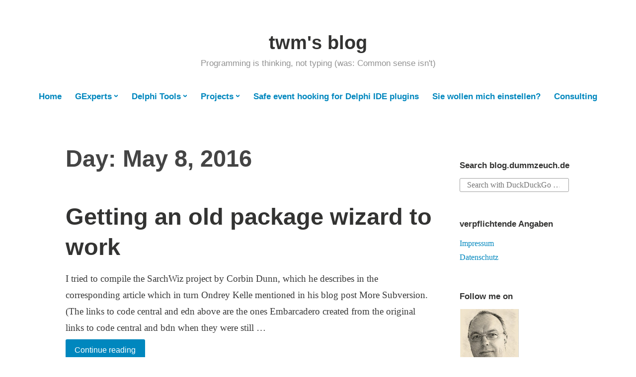

--- FILE ---
content_type: text/html; charset=UTF-8
request_url: https://blog.dummzeuch.de/2016/05/08/
body_size: 14831
content:
<!DOCTYPE html>
<html lang="en-US">
<head>
<meta charset="UTF-8">
<meta name="viewport" content="width=device-width, initial-scale=1">
<link rel="profile" href="http://gmpg.org/xfn/11">

<title>2016-05-08 &#8211; twm&#039;s blog</title>
<meta name='robots' content='max-image-preview:large' />
<link rel='dns-prefetch' href='//stats.wp.com' />
<link rel='preconnect' href='//i0.wp.com' />
<link rel="alternate" type="application/rss+xml" title="twm&#039;s blog &raquo; Feed" href="https://blog.dummzeuch.de/feed/" />
<style id='wp-img-auto-sizes-contain-inline-css' type='text/css'>
img:is([sizes=auto i],[sizes^="auto," i]){contain-intrinsic-size:3000px 1500px}
/*# sourceURL=wp-img-auto-sizes-contain-inline-css */
</style>
<link rel='stylesheet' id='wp-block-library-css' href='https://blog.dummzeuch.de/wp-includes/css/dist/block-library/style.min.css?ver=6.9' type='text/css' media='all' />
<style id='global-styles-inline-css' type='text/css'>
:root{--wp--preset--aspect-ratio--square: 1;--wp--preset--aspect-ratio--4-3: 4/3;--wp--preset--aspect-ratio--3-4: 3/4;--wp--preset--aspect-ratio--3-2: 3/2;--wp--preset--aspect-ratio--2-3: 2/3;--wp--preset--aspect-ratio--16-9: 16/9;--wp--preset--aspect-ratio--9-16: 9/16;--wp--preset--color--black: #000000;--wp--preset--color--cyan-bluish-gray: #abb8c3;--wp--preset--color--white: #fff;--wp--preset--color--pale-pink: #f78da7;--wp--preset--color--vivid-red: #cf2e2e;--wp--preset--color--luminous-vivid-orange: #ff6900;--wp--preset--color--luminous-vivid-amber: #fcb900;--wp--preset--color--light-green-cyan: #7bdcb5;--wp--preset--color--vivid-green-cyan: #00d084;--wp--preset--color--pale-cyan-blue: #8ed1fc;--wp--preset--color--vivid-cyan-blue: #0693e3;--wp--preset--color--vivid-purple: #9b51e0;--wp--preset--color--medium-blue: #0087be;--wp--preset--color--bright-blue: #00aadc;--wp--preset--color--dark-gray: #4d4d4b;--wp--preset--color--light-gray: #b3b3b1;--wp--preset--gradient--vivid-cyan-blue-to-vivid-purple: linear-gradient(135deg,rgb(6,147,227) 0%,rgb(155,81,224) 100%);--wp--preset--gradient--light-green-cyan-to-vivid-green-cyan: linear-gradient(135deg,rgb(122,220,180) 0%,rgb(0,208,130) 100%);--wp--preset--gradient--luminous-vivid-amber-to-luminous-vivid-orange: linear-gradient(135deg,rgb(252,185,0) 0%,rgb(255,105,0) 100%);--wp--preset--gradient--luminous-vivid-orange-to-vivid-red: linear-gradient(135deg,rgb(255,105,0) 0%,rgb(207,46,46) 100%);--wp--preset--gradient--very-light-gray-to-cyan-bluish-gray: linear-gradient(135deg,rgb(238,238,238) 0%,rgb(169,184,195) 100%);--wp--preset--gradient--cool-to-warm-spectrum: linear-gradient(135deg,rgb(74,234,220) 0%,rgb(151,120,209) 20%,rgb(207,42,186) 40%,rgb(238,44,130) 60%,rgb(251,105,98) 80%,rgb(254,248,76) 100%);--wp--preset--gradient--blush-light-purple: linear-gradient(135deg,rgb(255,206,236) 0%,rgb(152,150,240) 100%);--wp--preset--gradient--blush-bordeaux: linear-gradient(135deg,rgb(254,205,165) 0%,rgb(254,45,45) 50%,rgb(107,0,62) 100%);--wp--preset--gradient--luminous-dusk: linear-gradient(135deg,rgb(255,203,112) 0%,rgb(199,81,192) 50%,rgb(65,88,208) 100%);--wp--preset--gradient--pale-ocean: linear-gradient(135deg,rgb(255,245,203) 0%,rgb(182,227,212) 50%,rgb(51,167,181) 100%);--wp--preset--gradient--electric-grass: linear-gradient(135deg,rgb(202,248,128) 0%,rgb(113,206,126) 100%);--wp--preset--gradient--midnight: linear-gradient(135deg,rgb(2,3,129) 0%,rgb(40,116,252) 100%);--wp--preset--font-size--small: 13px;--wp--preset--font-size--medium: 20px;--wp--preset--font-size--large: 36px;--wp--preset--font-size--x-large: 42px;--wp--preset--spacing--20: 0.44rem;--wp--preset--spacing--30: 0.67rem;--wp--preset--spacing--40: 1rem;--wp--preset--spacing--50: 1.5rem;--wp--preset--spacing--60: 2.25rem;--wp--preset--spacing--70: 3.38rem;--wp--preset--spacing--80: 5.06rem;--wp--preset--shadow--natural: 6px 6px 9px rgba(0, 0, 0, 0.2);--wp--preset--shadow--deep: 12px 12px 50px rgba(0, 0, 0, 0.4);--wp--preset--shadow--sharp: 6px 6px 0px rgba(0, 0, 0, 0.2);--wp--preset--shadow--outlined: 6px 6px 0px -3px rgb(255, 255, 255), 6px 6px rgb(0, 0, 0);--wp--preset--shadow--crisp: 6px 6px 0px rgb(0, 0, 0);}:where(.is-layout-flex){gap: 0.5em;}:where(.is-layout-grid){gap: 0.5em;}body .is-layout-flex{display: flex;}.is-layout-flex{flex-wrap: wrap;align-items: center;}.is-layout-flex > :is(*, div){margin: 0;}body .is-layout-grid{display: grid;}.is-layout-grid > :is(*, div){margin: 0;}:where(.wp-block-columns.is-layout-flex){gap: 2em;}:where(.wp-block-columns.is-layout-grid){gap: 2em;}:where(.wp-block-post-template.is-layout-flex){gap: 1.25em;}:where(.wp-block-post-template.is-layout-grid){gap: 1.25em;}.has-black-color{color: var(--wp--preset--color--black) !important;}.has-cyan-bluish-gray-color{color: var(--wp--preset--color--cyan-bluish-gray) !important;}.has-white-color{color: var(--wp--preset--color--white) !important;}.has-pale-pink-color{color: var(--wp--preset--color--pale-pink) !important;}.has-vivid-red-color{color: var(--wp--preset--color--vivid-red) !important;}.has-luminous-vivid-orange-color{color: var(--wp--preset--color--luminous-vivid-orange) !important;}.has-luminous-vivid-amber-color{color: var(--wp--preset--color--luminous-vivid-amber) !important;}.has-light-green-cyan-color{color: var(--wp--preset--color--light-green-cyan) !important;}.has-vivid-green-cyan-color{color: var(--wp--preset--color--vivid-green-cyan) !important;}.has-pale-cyan-blue-color{color: var(--wp--preset--color--pale-cyan-blue) !important;}.has-vivid-cyan-blue-color{color: var(--wp--preset--color--vivid-cyan-blue) !important;}.has-vivid-purple-color{color: var(--wp--preset--color--vivid-purple) !important;}.has-black-background-color{background-color: var(--wp--preset--color--black) !important;}.has-cyan-bluish-gray-background-color{background-color: var(--wp--preset--color--cyan-bluish-gray) !important;}.has-white-background-color{background-color: var(--wp--preset--color--white) !important;}.has-pale-pink-background-color{background-color: var(--wp--preset--color--pale-pink) !important;}.has-vivid-red-background-color{background-color: var(--wp--preset--color--vivid-red) !important;}.has-luminous-vivid-orange-background-color{background-color: var(--wp--preset--color--luminous-vivid-orange) !important;}.has-luminous-vivid-amber-background-color{background-color: var(--wp--preset--color--luminous-vivid-amber) !important;}.has-light-green-cyan-background-color{background-color: var(--wp--preset--color--light-green-cyan) !important;}.has-vivid-green-cyan-background-color{background-color: var(--wp--preset--color--vivid-green-cyan) !important;}.has-pale-cyan-blue-background-color{background-color: var(--wp--preset--color--pale-cyan-blue) !important;}.has-vivid-cyan-blue-background-color{background-color: var(--wp--preset--color--vivid-cyan-blue) !important;}.has-vivid-purple-background-color{background-color: var(--wp--preset--color--vivid-purple) !important;}.has-black-border-color{border-color: var(--wp--preset--color--black) !important;}.has-cyan-bluish-gray-border-color{border-color: var(--wp--preset--color--cyan-bluish-gray) !important;}.has-white-border-color{border-color: var(--wp--preset--color--white) !important;}.has-pale-pink-border-color{border-color: var(--wp--preset--color--pale-pink) !important;}.has-vivid-red-border-color{border-color: var(--wp--preset--color--vivid-red) !important;}.has-luminous-vivid-orange-border-color{border-color: var(--wp--preset--color--luminous-vivid-orange) !important;}.has-luminous-vivid-amber-border-color{border-color: var(--wp--preset--color--luminous-vivid-amber) !important;}.has-light-green-cyan-border-color{border-color: var(--wp--preset--color--light-green-cyan) !important;}.has-vivid-green-cyan-border-color{border-color: var(--wp--preset--color--vivid-green-cyan) !important;}.has-pale-cyan-blue-border-color{border-color: var(--wp--preset--color--pale-cyan-blue) !important;}.has-vivid-cyan-blue-border-color{border-color: var(--wp--preset--color--vivid-cyan-blue) !important;}.has-vivid-purple-border-color{border-color: var(--wp--preset--color--vivid-purple) !important;}.has-vivid-cyan-blue-to-vivid-purple-gradient-background{background: var(--wp--preset--gradient--vivid-cyan-blue-to-vivid-purple) !important;}.has-light-green-cyan-to-vivid-green-cyan-gradient-background{background: var(--wp--preset--gradient--light-green-cyan-to-vivid-green-cyan) !important;}.has-luminous-vivid-amber-to-luminous-vivid-orange-gradient-background{background: var(--wp--preset--gradient--luminous-vivid-amber-to-luminous-vivid-orange) !important;}.has-luminous-vivid-orange-to-vivid-red-gradient-background{background: var(--wp--preset--gradient--luminous-vivid-orange-to-vivid-red) !important;}.has-very-light-gray-to-cyan-bluish-gray-gradient-background{background: var(--wp--preset--gradient--very-light-gray-to-cyan-bluish-gray) !important;}.has-cool-to-warm-spectrum-gradient-background{background: var(--wp--preset--gradient--cool-to-warm-spectrum) !important;}.has-blush-light-purple-gradient-background{background: var(--wp--preset--gradient--blush-light-purple) !important;}.has-blush-bordeaux-gradient-background{background: var(--wp--preset--gradient--blush-bordeaux) !important;}.has-luminous-dusk-gradient-background{background: var(--wp--preset--gradient--luminous-dusk) !important;}.has-pale-ocean-gradient-background{background: var(--wp--preset--gradient--pale-ocean) !important;}.has-electric-grass-gradient-background{background: var(--wp--preset--gradient--electric-grass) !important;}.has-midnight-gradient-background{background: var(--wp--preset--gradient--midnight) !important;}.has-small-font-size{font-size: var(--wp--preset--font-size--small) !important;}.has-medium-font-size{font-size: var(--wp--preset--font-size--medium) !important;}.has-large-font-size{font-size: var(--wp--preset--font-size--large) !important;}.has-x-large-font-size{font-size: var(--wp--preset--font-size--x-large) !important;}
/*# sourceURL=global-styles-inline-css */
</style>

<style id='classic-theme-styles-inline-css' type='text/css'>
/*! This file is auto-generated */
.wp-block-button__link{color:#fff;background-color:#32373c;border-radius:9999px;box-shadow:none;text-decoration:none;padding:calc(.667em + 2px) calc(1.333em + 2px);font-size:1.125em}.wp-block-file__button{background:#32373c;color:#fff;text-decoration:none}
/*# sourceURL=/wp-includes/css/classic-themes.min.css */
</style>
<link rel='stylesheet' id='independent-publisher-2-style-css' href='https://blog.dummzeuch.de/wp-content/themes/independent-publisher-2-wpcom/style.css?ver=2.1.15' type='text/css' media='all' />
<link rel='stylesheet' id='child-style-css' href='https://blog.dummzeuch.de/wp-content/themes/independent-publisher-2-child/style.css?ver=1.0' type='text/css' media='all' />
<link rel='stylesheet' id='genericons-css' href='https://blog.dummzeuch.de/wp-content/plugins/jetpack/_inc/genericons/genericons/genericons.css?ver=3.1' type='text/css' media='all' />
<link rel='stylesheet' id='independent-publisher-2-block-style-css' href='https://blog.dummzeuch.de/wp-content/themes/independent-publisher-2-wpcom/css/blocks.css?ver=1.0' type='text/css' media='all' />
<link rel='stylesheet' id='tablepress-default-css' href='https://blog.dummzeuch.de/wp-content/plugins/tablepress/css/build/default.css?ver=3.2.6' type='text/css' media='all' />
<link rel="EditURI" type="application/rsd+xml" title="RSD" href="https://blog.dummzeuch.de/xmlrpc.php?rsd" />
<meta name="generator" content="WordPress 6.9" />
	<style>img#wpstats{display:none}</style>
		
<!-- Jetpack Open Graph Tags -->
<meta property="og:type" content="website" />
<meta property="og:title" content="2016-05-08 &#8211; twm&#039;s blog" />
<meta property="og:site_name" content="twm&#039;s blog" />
<meta property="og:image" content="https://s0.wp.com/i/blank.jpg" />
<meta property="og:image:width" content="200" />
<meta property="og:image:height" content="200" />
<meta property="og:image:alt" content="" />
<meta property="og:locale" content="en_US" />

<!-- End Jetpack Open Graph Tags -->
<link rel="icon" href="https://i0.wp.com/blog.dummzeuch.de/wp-content/uploads/2017/06/twm-profile-foto.jpg?fit=32%2C32&#038;ssl=1" sizes="32x32" />
<link rel="icon" href="https://i0.wp.com/blog.dummzeuch.de/wp-content/uploads/2017/06/twm-profile-foto.jpg?fit=120%2C120&#038;ssl=1" sizes="192x192" />
<link rel="apple-touch-icon" href="https://i0.wp.com/blog.dummzeuch.de/wp-content/uploads/2017/06/twm-profile-foto.jpg?fit=120%2C120&#038;ssl=1" />
<meta name="msapplication-TileImage" content="https://i0.wp.com/blog.dummzeuch.de/wp-content/uploads/2017/06/twm-profile-foto.jpg?fit=120%2C120&#038;ssl=1" />
</head>

<body class="archive date wp-embed-responsive wp-theme-independent-publisher-2-wpcom wp-child-theme-independent-publisher-2-child has-sidebar">

<div id="page" class="hfeed site">
	<a class="skip-link screen-reader-text" href="#content">Skip to content</a>

	<div id="hero-header" class="site-hero-section">
		<header id="masthead" class="site-header" role="banner">
			<div class="inner">
				<div class="site-branding">
					
												<p class="site-title"><a href="https://blog.dummzeuch.de/" rel="home">twm&#039;s blog</a></p>
													<p class="site-description">Programming is thinking, not typing (was: Common sense isn&#039;t)</p>
									</div><!-- .site-branding -->

				
									<button class="menu-toggle" aria-controls="primary-menu" aria-expanded="false" id="primary-menu-button">
						Menu					</button><!-- .menu-toggle -->
				
			</div><!-- .inner -->
		</header><!-- #masthead -->
	</div>

				<nav id="site-navigation" class="main-navigation" role="navigation">
			<div class="menu-main-menu-container"><ul id="primary-menu" class="menu"><li id="menu-item-4942" class="menu-item menu-item-type-custom menu-item-object-custom menu-item-home menu-item-4942"><a href="https://blog.dummzeuch.de">Home</a></li>
<li id="menu-item-4947" class="menu-item menu-item-type-post_type menu-item-object-page menu-item-has-children menu-item-4947"><a href="https://blog.dummzeuch.de/experimental-gexperts-version/">GExperts</a>
<ul class="sub-menu">
	<li id="menu-item-4953" class="menu-item menu-item-type-post_type menu-item-object-page menu-item-4953"><a href="https://blog.dummzeuch.de/experimental-gexperts-version/">Download</a></li>
	<li id="menu-item-7740" class="menu-item menu-item-type-custom menu-item-object-custom menu-item-7740"><a href="http://help.gexperts.de">GExperts Webhelp (updated but not quite up to date)</a></li>
	<li id="menu-item-4948" class="menu-item menu-item-type-post_type menu-item-object-page menu-item-4948"><a href="https://blog.dummzeuch.de/gexperts-documentation/">Documentation</a></li>
	<li id="menu-item-4952" class="menu-item menu-item-type-post_type menu-item-object-page menu-item-4952"><a href="https://blog.dummzeuch.de/experimental-gexperts-version/donations-for-gexperts/">Donations</a></li>
	<li id="menu-item-4956" class="menu-item menu-item-type-post_type menu-item-object-page menu-item-4956"><a href="https://blog.dummzeuch.de/experimental-gexperts-version/forum-for-gexperts/">Forum</a></li>
	<li id="menu-item-5170" class="menu-item menu-item-type-post_type menu-item-object-page menu-item-5170"><a href="https://blog.dummzeuch.de/experimental-gexperts-version/gexperts-bug-reports/">Bug Reports</a></li>
	<li id="menu-item-5169" class="menu-item menu-item-type-post_type menu-item-object-page menu-item-5169"><a href="https://blog.dummzeuch.de/experimental-gexperts-version/gexperts-feature-requests/">Feature Requests</a></li>
	<li id="menu-item-4951" class="menu-item menu-item-type-post_type menu-item-object-page menu-item-4951"><a href="https://blog.dummzeuch.de/gexperts-documentation/compiling-gexperts/">Compiling</a></li>
	<li id="menu-item-6270" class="menu-item menu-item-type-post_type menu-item-object-page menu-item-6270"><a href="https://blog.dummzeuch.de/experimental-gexperts-version/gexperts-frequently-asked-questions/">Frequently Asked Questions</a></li>
	<li id="menu-item-4950" class="menu-item menu-item-type-taxonomy menu-item-object-category menu-item-4950"><a href="https://blog.dummzeuch.de/category/delphi/gexperts/">All posts about GExperts</a></li>
</ul>
</li>
<li id="menu-item-4945" class="menu-item menu-item-type-post_type menu-item-object-page menu-item-has-children menu-item-4945"><a href="https://blog.dummzeuch.de/delphi-ide-explorer-expert/">Delphi Tools</a>
<ul class="sub-menu">
	<li id="menu-item-4960" class="menu-item menu-item-type-post_type menu-item-object-page menu-item-4960"><a href="https://blog.dummzeuch.de/delphi-ide-explorer-expert/">IDE Explorer Expert</a></li>
	<li id="menu-item-4957" class="menu-item menu-item-type-post_type menu-item-object-page menu-item-4957"><a href="https://blog.dummzeuch.de/delphi-help-expert/">Delphi Help Expert</a></li>
	<li id="menu-item-4946" class="menu-item menu-item-type-post_type menu-item-object-page menu-item-4946"><a href="https://blog.dummzeuch.de/dzeditorlineendsfix-tool/">dzEditorLineendsFix</a></li>
	<li id="menu-item-4959" class="menu-item menu-item-type-post_type menu-item-object-page menu-item-4959"><a href="https://blog.dummzeuch.de/knownidepackagesmanager-tool/">Known Ide Packages Manager</a></li>
	<li id="menu-item-4958" class="menu-item menu-item-type-post_type menu-item-object-page menu-item-4958"><a href="https://blog.dummzeuch.de/dzdelphipaths/">dzDelphiPaths</a></li>
	<li id="menu-item-5581" class="menu-item menu-item-type-post_type menu-item-object-page menu-item-5581"><a href="https://blog.dummzeuch.de/dzbdslauncher/">dzBdsLauncher</a></li>
	<li id="menu-item-5649" class="menu-item menu-item-type-post_type menu-item-object-page menu-item-5649"><a href="https://blog.dummzeuch.de/dzprepbuild-for-delphi/">dzPrepBuild</a></li>
</ul>
</li>
<li id="menu-item-4943" class="menu-item menu-item-type-post_type menu-item-object-page menu-item-has-children menu-item-4943"><a href="https://blog.dummzeuch.de/denkzettel-companion/">Projects</a>
<ul class="sub-menu">
	<li id="menu-item-4961" class="menu-item menu-item-type-post_type menu-item-object-page menu-item-4961"><a href="https://blog.dummzeuch.de/denkzettel-companion/">Denkzettel Companion</a></li>
	<li id="menu-item-4963" class="menu-item menu-item-type-post_type menu-item-object-page menu-item-4963"><a href="https://blog.dummzeuch.de/dzmdbviewer-a-viewer-for-ms-access-database-files/">dzMdbViewer</a></li>
	<li id="menu-item-4955" class="menu-item menu-item-type-post_type menu-item-object-page menu-item-4955"><a href="https://blog.dummzeuch.de/dzlib/">dzlib Library</a></li>
	<li id="menu-item-4954" class="menu-item menu-item-type-post_type menu-item-object-page menu-item-4954"><a href="https://blog.dummzeuch.de/a-collection-of-buildtools/">Buildtools</a></li>
	<li id="menu-item-4944" class="menu-item menu-item-type-post_type menu-item-object-page menu-item-4944"><a href="https://blog.dummzeuch.de/delphi-custom-containers-pack/">Custom Containers Pack</a></li>
	<li id="menu-item-4962" class="menu-item menu-item-type-post_type menu-item-object-page menu-item-4962"><a href="https://blog.dummzeuch.de/my-open-source-projects/">Open Source Projects</a></li>
</ul>
</li>
<li id="menu-item-4949" class="menu-item menu-item-type-post_type menu-item-object-page menu-item-4949"><a href="https://blog.dummzeuch.de/safe-event-hooking-for-delphi-ide-plugins/">Safe event hooking for Delphi IDE plugins</a></li>
<li id="menu-item-4986" class="menu-item menu-item-type-post_type menu-item-object-page menu-item-4986"><a href="https://blog.dummzeuch.de/wenn-sie-mich-einstellen-wollen/">Sie wollen mich einstellen?</a></li>
<li id="menu-item-7758" class="menu-item menu-item-type-post_type menu-item-object-page menu-item-7758"><a href="https://blog.dummzeuch.de/consulting/">Consulting</a></li>
</ul></div>		</nav><!-- .main-navigation -->
	
	
	
	<div id="content-wrapper" class="content-wrapper">
		<div id="content" class="site-content">

	<div id="primary" class="content-area">
		<main id="main" class="site-main" role="main">

		
			<header class="page-header">
				<h1 class="page-title">Day: <span>May 8, 2016</span></h1>			</header><!-- .page-header -->

						
				
<article id="post-1573" class="post-1573 post type-post status-publish format-standard hentry category-delphi">
			<header class="entry-header">
			<h1 class="entry-title"><a href="https://blog.dummzeuch.de/2016/05/08/getting-an-old-package-wizard-to-work/" rel="bookmark">Getting an old package wizard to work</a></h1>		</header><!-- .entry-header -->	
	<div class="entry-content">
		<p>I tried to compile the SarchWiz project by Corbin Dunn, which he describes in the corresponding article which in turn Ondrey Kelle mentioned in his blog post More Subversion. (The links to code central and edn above are the ones Embarcadero created from the original links to code central and bdn when they were still &hellip; <a href="https://blog.dummzeuch.de/2016/05/08/getting-an-old-package-wizard-to-work/" class="more-link">Continue reading <span class="screen-reader-text">Getting an old package wizard to work</span> <span class="meta-nav">&rarr;</span></a></p>	</div><!-- .entry-content -->

	<footer class="entry-footer">
		
				<div class="entry-meta">
			<span class="byline">
				<a href="https://blog.dummzeuch.de/author/dummzeuch/" title="Posts by dummzeuch" rel="author">dummzeuch</a>			</span>
							<span class="cat-links">
					<a href="https://blog.dummzeuch.de/category/delphi/" rel="category tag">Delphi</a>				</span><!-- .cat-links -->
			
			
			<span class="published-on">
									<a href="https://blog.dummzeuch.de/2016/05/08/getting-an-old-package-wizard-to-work/" rel="bookmark"><time class="entry-date published updated" datetime="2016-05-08T13:52:23+02:00">2016-05-08</time></a>
							</span>

			<span class="word-count">3 Minutes</span>		</div><!-- .entry-meta -->
		</footer><!-- .entry-footer -->
</article><!-- #post-## -->

			
			
		
		</main><!-- #main -->
	</div><!-- #primary -->


<div id="secondary" class="widget-area" role="complementary">
	<aside id="search-4" class="widget widget_search"><h1 class="widget-title">Search blog.dummzeuch.de</h1>

<!-- <form role="search" method="get" class="search-form" action="https://blog.dummzeuch.de/"> -->
<form role="search" method="get" class="search-form" action="https://duckduckgo.com/">
<label for="search-form-6946b5680c959">
<span class="screen-reader-text">Search for:</span>
</label>
<input type="hidden" id="sites" name="sites" value="https://blog.dummzeuch.de">
<input type="search" id="search-form-6946b5680c959" class="search-field" placeholder="Search with DuckDuckGo &hellip;" value="" name="q" />
<button type="submit" class="search-submit"><span class="screen-reader-text">Search</span></button>
</form></aside><aside id="text-5" class="widget widget_text"><h1 class="widget-title">verpflichtende Angaben</h1>			<div class="textwidget"><p><a href="/impressum.html">Impressum</a><br />
<a href="/datenschutz.html">Datenschutz</a></p>
</div>
		</aside><aside id="text-6" class="widget widget_text"><h1 class="widget-title">Follow me on</h1>			<div class="textwidget"><p><img decoding="async" src="/wp-content/uploads/2018/05/twm-profile-foto.jpg" /><br />
<a href="https://mastodon.social/@dummzeuch"><img loading="lazy" decoding="async" class="alignnone size-full wp-image-13" src="/wp-content/uploads/2022/10/Mastodon.png" alt="" width="16" height="16" /> @dummzeuch@mastodon.social</a><br /><a href="https://en.delphipraxis.net/profile/26-dummzeuch/"><img loading="lazy" decoding="async" class="alignnone size-full wp-image-13" src="/wp-content/uploads/2019/02/DelphiPraxisLogo.png" alt="" width="16" height="16" /> Delphi Praxis [en]</a><br /><a href="https://blub.dummzeuch.de/">blub.dummzeuch.de</a><del><a href="https://twitter.com/Dummzeuch"><br />
<img loading="lazy" decoding="async" class="alignnone size-full wp-image-13" src="/wp-content/uploads/2018/05/twitter-16.png" alt="" width="16" height="16" /> dummzeuch</a></del><br />
<img loading="lazy" decoding="async" class="alignnone size-full wp-image-13" src="/wp-content/uploads/2019/01/disaporalogo.png" width="16" height="16" /><del> dz@pluspora</del><br />
<img loading="lazy" decoding="async" class="alignnone size-full wp-image-13" src="/wp-content/uploads/2018/05/gplus-16.png" width="16" height="16" /> <del>✝dummzeuch</del></p>
</div>
		</aside><aside id="text-8" class="widget widget_text"><h1 class="widget-title">RSS feeds from this blog</h1>			<div class="textwidget"><p><a href="https://blog.dummzeuch.de/feed/"><img decoding="async" style="vertical-align: middle;" src="/wp-includes/images/rss.png" /> All posts</a><br />
<a href="/category/delphi/feed/"><img decoding="async" style="vertical-align: middle;" src="/wp-includes/images/rss.png" /> Delphi related posts</a><br />
<a href="/category/gexperts/feed/"><img decoding="async" style="vertical-align: middle;" src="/wp-includes/images/rss.png" /> GExperts related posts</a></p>
</div>
		</aside><aside id="text-9" class="widget widget_text"><h1 class="widget-title">Open Source</h1>			<div class="textwidget"><p><a href="/experimental-gexperts-version/"><img loading="lazy" decoding="async" class="alignnone size-full" src="/wp-content/uploads/2017/04/GX540-1.png" alt="GExperts" width="80" height="80" /> GExperts</a><br />
<a href="/experimental-gexperts-version/donations-for-gexperts/"><img loading="lazy" decoding="async" class="alignnone size-full wp-image-4388" src="/wp-content/uploads/2018/09/button_donate.png" alt="Donate!" width="125" height="47" /></a><br />
<a href="/my-open-source-projects/">My Other Projects</a></p>
</div>
		</aside><aside id="categories-4" class="widget widget_categories"><h1 class="widget-title">Categories</h1><form action="https://blog.dummzeuch.de" method="get"><label class="screen-reader-text" for="cat">Categories</label><select  name='cat' id='cat' class='postform'>
	<option value='-1'>Select Category</option>
	<option class="level-0" value="66">AI&nbsp;&nbsp;(5)</option>
	<option class="level-0" value="2">Android&nbsp;&nbsp;(11)</option>
	<option class="level-0" value="3">Batch&nbsp;&nbsp;(2)</option>
	<option class="level-0" value="4">blog&nbsp;&nbsp;(23)</option>
	<option class="level-0" value="5">dBase&nbsp;&nbsp;(4)</option>
	<option class="level-0" value="6">Delphi&nbsp;&nbsp;(531)</option>
	<option class="level-1" value="31">&nbsp;&nbsp;&nbsp;ccpack&nbsp;&nbsp;(8)</option>
	<option class="level-1" value="7">&nbsp;&nbsp;&nbsp;Delphi Pipe&nbsp;&nbsp;(3)</option>
	<option class="level-1" value="44">&nbsp;&nbsp;&nbsp;DelphiIdeExplorer&nbsp;&nbsp;(13)</option>
	<option class="level-1" value="62">&nbsp;&nbsp;&nbsp;DelphiToolsManager&nbsp;&nbsp;(2)</option>
	<option class="level-1" value="48">&nbsp;&nbsp;&nbsp;dxgettext&nbsp;&nbsp;(15)</option>
	<option class="level-1" value="39">&nbsp;&nbsp;&nbsp;dzBdsLauncher&nbsp;&nbsp;(17)</option>
	<option class="level-1" value="49">&nbsp;&nbsp;&nbsp;dzDebugVisualizer&nbsp;&nbsp;(10)</option>
	<option class="level-1" value="42">&nbsp;&nbsp;&nbsp;dzDelphiPath&nbsp;&nbsp;(6)</option>
	<option class="level-1" value="9">&nbsp;&nbsp;&nbsp;dzLib&nbsp;&nbsp;(28)</option>
	<option class="level-1" value="55">&nbsp;&nbsp;&nbsp;dzMdbViewer&nbsp;&nbsp;(1)</option>
	<option class="level-1" value="63">&nbsp;&nbsp;&nbsp;dzPackageInst&nbsp;&nbsp;(2)</option>
	<option class="level-1" value="40">&nbsp;&nbsp;&nbsp;dzPrepBuild&nbsp;&nbsp;(2)</option>
	<option class="level-1" value="11">&nbsp;&nbsp;&nbsp;GExperts&nbsp;&nbsp;(198)</option>
	<option class="level-1" value="43">&nbsp;&nbsp;&nbsp;KnownIdePackagesManager&nbsp;&nbsp;(5)</option>
	<option class="level-0" value="27">Denkzettel&nbsp;&nbsp;(1)</option>
	<option class="level-0" value="8">DOSBox&nbsp;&nbsp;(1)</option>
	<option class="level-0" value="10">German Only&nbsp;&nbsp;(7)</option>
	<option class="level-0" value="12">GIS&nbsp;&nbsp;(1)</option>
	<option class="level-0" value="35">Google&nbsp;&nbsp;(5)</option>
	<option class="level-0" value="13">Kindle&nbsp;&nbsp;(1)</option>
	<option class="level-0" value="26">Lazarus&nbsp;&nbsp;(8)</option>
	<option class="level-1" value="28">&nbsp;&nbsp;&nbsp;Denkzettel&nbsp;&nbsp;(3)</option>
	<option class="level-1" value="29">&nbsp;&nbsp;&nbsp;dzFeedReader&nbsp;&nbsp;(1)</option>
	<option class="level-0" value="14">Linux&nbsp;&nbsp;(58)</option>
	<option class="level-1" value="65">&nbsp;&nbsp;&nbsp;Proxmox&nbsp;&nbsp;(1)</option>
	<option class="level-1" value="61">&nbsp;&nbsp;&nbsp;ssh&nbsp;&nbsp;(4)</option>
	<option class="level-1" value="30">&nbsp;&nbsp;&nbsp;xenserver&nbsp;&nbsp;(5)</option>
	<option class="level-1" value="54">&nbsp;&nbsp;&nbsp;zfs&nbsp;&nbsp;(5)</option>
	<option class="level-0" value="52">mastodon&nbsp;&nbsp;(2)</option>
	<option class="level-0" value="16">MSOffice&nbsp;&nbsp;(1)</option>
	<option class="level-0" value="17">none&nbsp;&nbsp;(5)</option>
	<option class="level-0" value="47">Samba&nbsp;&nbsp;(8)</option>
	<option class="level-0" value="57">SCM&nbsp;&nbsp;(12)</option>
	<option class="level-1" value="45">&nbsp;&nbsp;&nbsp;git&nbsp;&nbsp;(1)</option>
	<option class="level-2" value="46">&nbsp;&nbsp;&nbsp;&nbsp;&nbsp;&nbsp;GitHub&nbsp;&nbsp;(1)</option>
	<option class="level-1" value="15">&nbsp;&nbsp;&nbsp;Mercurial&nbsp;&nbsp;(5)</option>
	<option class="level-1" value="58">&nbsp;&nbsp;&nbsp;subversion&nbsp;&nbsp;(9)</option>
	<option class="level-2" value="60">&nbsp;&nbsp;&nbsp;&nbsp;&nbsp;&nbsp;TortoiseSVN&nbsp;&nbsp;(4)</option>
	<option class="level-0" value="18">SQL&nbsp;&nbsp;(1)</option>
	<option class="level-0" value="19">thunderbird&nbsp;&nbsp;(6)</option>
	<option class="level-0" value="21">VirusScan&nbsp;&nbsp;(1)</option>
	<option class="level-0" value="22">Windows&nbsp;&nbsp;(62)</option>
	<option class="level-1" value="36">&nbsp;&nbsp;&nbsp;Windows 10&nbsp;&nbsp;(15)</option>
	<option class="level-1" value="64">&nbsp;&nbsp;&nbsp;Windows 11&nbsp;&nbsp;(1)</option>
	<option class="level-1" value="23">&nbsp;&nbsp;&nbsp;Windows 7&nbsp;&nbsp;(9)</option>
	<option class="level-1" value="24">&nbsp;&nbsp;&nbsp;Windows 8.1&nbsp;&nbsp;(15)</option>
	<option class="level-1" value="41">&nbsp;&nbsp;&nbsp;Windows XP&nbsp;&nbsp;(2)</option>
</select>
</form><script type="text/javascript">
/* <![CDATA[ */

( ( dropdownId ) => {
	const dropdown = document.getElementById( dropdownId );
	function onSelectChange() {
		setTimeout( () => {
			if ( 'escape' === dropdown.dataset.lastkey ) {
				return;
			}
			if ( dropdown.value && parseInt( dropdown.value ) > 0 && dropdown instanceof HTMLSelectElement ) {
				dropdown.parentElement.submit();
			}
		}, 250 );
	}
	function onKeyUp( event ) {
		if ( 'Escape' === event.key ) {
			dropdown.dataset.lastkey = 'escape';
		} else {
			delete dropdown.dataset.lastkey;
		}
	}
	function onClick() {
		delete dropdown.dataset.lastkey;
	}
	dropdown.addEventListener( 'keyup', onKeyUp );
	dropdown.addEventListener( 'click', onClick );
	dropdown.addEventListener( 'change', onSelectChange );
})( "cat" );

//# sourceURL=WP_Widget_Categories%3A%3Awidget
/* ]]> */
</script>
</aside><aside id="calendar-7" class="widget widget_calendar"><div id="calendar_wrap" class="calendar_wrap"><table id="wp-calendar" class="wp-calendar-table">
	<caption>May 2016</caption>
	<thead>
	<tr>
		<th scope="col" aria-label="Monday">M</th>
		<th scope="col" aria-label="Tuesday">T</th>
		<th scope="col" aria-label="Wednesday">W</th>
		<th scope="col" aria-label="Thursday">T</th>
		<th scope="col" aria-label="Friday">F</th>
		<th scope="col" aria-label="Saturday">S</th>
		<th scope="col" aria-label="Sunday">S</th>
	</tr>
	</thead>
	<tbody>
	<tr>
		<td colspan="6" class="pad">&nbsp;</td><td><a href="https://blog.dummzeuch.de/2016/05/01/" aria-label="Posts published on May 1, 2016">1</a></td>
	</tr>
	<tr>
		<td>2</td><td><a href="https://blog.dummzeuch.de/2016/05/03/" aria-label="Posts published on May 3, 2016">3</a></td><td><a href="https://blog.dummzeuch.de/2016/05/04/" aria-label="Posts published on May 4, 2016">4</a></td><td><a href="https://blog.dummzeuch.de/2016/05/05/" aria-label="Posts published on May 5, 2016">5</a></td><td>6</td><td><a href="https://blog.dummzeuch.de/2016/05/07/" aria-label="Posts published on May 7, 2016">7</a></td><td><a href="https://blog.dummzeuch.de/2016/05/08/" aria-label="Posts published on May 8, 2016">8</a></td>
	</tr>
	<tr>
		<td>9</td><td>10</td><td>11</td><td>12</td><td>13</td><td>14</td><td><a href="https://blog.dummzeuch.de/2016/05/15/" aria-label="Posts published on May 15, 2016">15</a></td>
	</tr>
	<tr>
		<td><a href="https://blog.dummzeuch.de/2016/05/16/" aria-label="Posts published on May 16, 2016">16</a></td><td>17</td><td>18</td><td>19</td><td>20</td><td>21</td><td>22</td>
	</tr>
	<tr>
		<td>23</td><td>24</td><td>25</td><td><a href="https://blog.dummzeuch.de/2016/05/26/" aria-label="Posts published on May 26, 2016">26</a></td><td>27</td><td><a href="https://blog.dummzeuch.de/2016/05/28/" aria-label="Posts published on May 28, 2016">28</a></td><td><a href="https://blog.dummzeuch.de/2016/05/29/" aria-label="Posts published on May 29, 2016">29</a></td>
	</tr>
	<tr>
		<td>30</td><td>31</td>
		<td class="pad" colspan="5">&nbsp;</td>
	</tr>
	</tbody>
	</table><nav aria-label="Previous and next months" class="wp-calendar-nav">
		<span class="wp-calendar-nav-prev"><a href="https://blog.dummzeuch.de/2016/04/">&laquo; Apr</a></span>
		<span class="pad">&nbsp;</span>
		<span class="wp-calendar-nav-next"><a href="https://blog.dummzeuch.de/2016/06/">Jun &raquo;</a></span>
	</nav></div></aside><aside id="archives-4" class="widget widget_archive"><h1 class="widget-title">Archive</h1>		<label class="screen-reader-text" for="archives-dropdown-4">Archive</label>
		<select id="archives-dropdown-4" name="archive-dropdown">
			
			<option value="">Select Month</option>
				<option value='https://blog.dummzeuch.de/2025/10/'> October 2025 &nbsp;(2)</option>
	<option value='https://blog.dummzeuch.de/2025/09/'> September 2025 &nbsp;(13)</option>
	<option value='https://blog.dummzeuch.de/2025/07/'> July 2025 &nbsp;(2)</option>
	<option value='https://blog.dummzeuch.de/2025/06/'> June 2025 &nbsp;(6)</option>
	<option value='https://blog.dummzeuch.de/2025/05/'> May 2025 &nbsp;(2)</option>
	<option value='https://blog.dummzeuch.de/2025/04/'> April 2025 &nbsp;(5)</option>
	<option value='https://blog.dummzeuch.de/2025/03/'> March 2025 &nbsp;(1)</option>
	<option value='https://blog.dummzeuch.de/2025/02/'> February 2025 &nbsp;(1)</option>
	<option value='https://blog.dummzeuch.de/2024/12/'> December 2024 &nbsp;(2)</option>
	<option value='https://blog.dummzeuch.de/2024/11/'> November 2024 &nbsp;(1)</option>
	<option value='https://blog.dummzeuch.de/2024/10/'> October 2024 &nbsp;(2)</option>
	<option value='https://blog.dummzeuch.de/2024/09/'> September 2024 &nbsp;(2)</option>
	<option value='https://blog.dummzeuch.de/2024/08/'> August 2024 &nbsp;(7)</option>
	<option value='https://blog.dummzeuch.de/2024/06/'> June 2024 &nbsp;(8)</option>
	<option value='https://blog.dummzeuch.de/2024/05/'> May 2024 &nbsp;(1)</option>
	<option value='https://blog.dummzeuch.de/2024/04/'> April 2024 &nbsp;(1)</option>
	<option value='https://blog.dummzeuch.de/2024/03/'> March 2024 &nbsp;(6)</option>
	<option value='https://blog.dummzeuch.de/2024/02/'> February 2024 &nbsp;(3)</option>
	<option value='https://blog.dummzeuch.de/2023/12/'> December 2023 &nbsp;(1)</option>
	<option value='https://blog.dummzeuch.de/2023/11/'> November 2023 &nbsp;(16)</option>
	<option value='https://blog.dummzeuch.de/2023/10/'> October 2023 &nbsp;(4)</option>
	<option value='https://blog.dummzeuch.de/2023/09/'> September 2023 &nbsp;(5)</option>
	<option value='https://blog.dummzeuch.de/2023/08/'> August 2023 &nbsp;(3)</option>
	<option value='https://blog.dummzeuch.de/2023/07/'> July 2023 &nbsp;(4)</option>
	<option value='https://blog.dummzeuch.de/2023/05/'> May 2023 &nbsp;(1)</option>
	<option value='https://blog.dummzeuch.de/2023/04/'> April 2023 &nbsp;(6)</option>
	<option value='https://blog.dummzeuch.de/2023/03/'> March 2023 &nbsp;(2)</option>
	<option value='https://blog.dummzeuch.de/2023/02/'> February 2023 &nbsp;(7)</option>
	<option value='https://blog.dummzeuch.de/2023/01/'> January 2023 &nbsp;(5)</option>
	<option value='https://blog.dummzeuch.de/2022/12/'> December 2022 &nbsp;(1)</option>
	<option value='https://blog.dummzeuch.de/2022/10/'> October 2022 &nbsp;(2)</option>
	<option value='https://blog.dummzeuch.de/2022/09/'> September 2022 &nbsp;(2)</option>
	<option value='https://blog.dummzeuch.de/2022/08/'> August 2022 &nbsp;(4)</option>
	<option value='https://blog.dummzeuch.de/2022/07/'> July 2022 &nbsp;(4)</option>
	<option value='https://blog.dummzeuch.de/2022/04/'> April 2022 &nbsp;(5)</option>
	<option value='https://blog.dummzeuch.de/2022/03/'> March 2022 &nbsp;(1)</option>
	<option value='https://blog.dummzeuch.de/2022/02/'> February 2022 &nbsp;(2)</option>
	<option value='https://blog.dummzeuch.de/2022/01/'> January 2022 &nbsp;(3)</option>
	<option value='https://blog.dummzeuch.de/2021/12/'> December 2021 &nbsp;(5)</option>
	<option value='https://blog.dummzeuch.de/2021/11/'> November 2021 &nbsp;(3)</option>
	<option value='https://blog.dummzeuch.de/2021/10/'> October 2021 &nbsp;(2)</option>
	<option value='https://blog.dummzeuch.de/2021/09/'> September 2021 &nbsp;(10)</option>
	<option value='https://blog.dummzeuch.de/2021/08/'> August 2021 &nbsp;(2)</option>
	<option value='https://blog.dummzeuch.de/2021/06/'> June 2021 &nbsp;(2)</option>
	<option value='https://blog.dummzeuch.de/2021/05/'> May 2021 &nbsp;(2)</option>
	<option value='https://blog.dummzeuch.de/2021/04/'> April 2021 &nbsp;(1)</option>
	<option value='https://blog.dummzeuch.de/2021/03/'> March 2021 &nbsp;(3)</option>
	<option value='https://blog.dummzeuch.de/2021/02/'> February 2021 &nbsp;(2)</option>
	<option value='https://blog.dummzeuch.de/2021/01/'> January 2021 &nbsp;(2)</option>
	<option value='https://blog.dummzeuch.de/2020/12/'> December 2020 &nbsp;(2)</option>
	<option value='https://blog.dummzeuch.de/2020/11/'> November 2020 &nbsp;(3)</option>
	<option value='https://blog.dummzeuch.de/2020/10/'> October 2020 &nbsp;(3)</option>
	<option value='https://blog.dummzeuch.de/2020/09/'> September 2020 &nbsp;(3)</option>
	<option value='https://blog.dummzeuch.de/2020/08/'> August 2020 &nbsp;(3)</option>
	<option value='https://blog.dummzeuch.de/2020/07/'> July 2020 &nbsp;(5)</option>
	<option value='https://blog.dummzeuch.de/2020/06/'> June 2020 &nbsp;(3)</option>
	<option value='https://blog.dummzeuch.de/2020/05/'> May 2020 &nbsp;(5)</option>
	<option value='https://blog.dummzeuch.de/2020/04/'> April 2020 &nbsp;(1)</option>
	<option value='https://blog.dummzeuch.de/2020/03/'> March 2020 &nbsp;(5)</option>
	<option value='https://blog.dummzeuch.de/2020/02/'> February 2020 &nbsp;(5)</option>
	<option value='https://blog.dummzeuch.de/2019/12/'> December 2019 &nbsp;(7)</option>
	<option value='https://blog.dummzeuch.de/2019/11/'> November 2019 &nbsp;(11)</option>
	<option value='https://blog.dummzeuch.de/2019/10/'> October 2019 &nbsp;(9)</option>
	<option value='https://blog.dummzeuch.de/2019/09/'> September 2019 &nbsp;(4)</option>
	<option value='https://blog.dummzeuch.de/2019/08/'> August 2019 &nbsp;(4)</option>
	<option value='https://blog.dummzeuch.de/2019/07/'> July 2019 &nbsp;(8)</option>
	<option value='https://blog.dummzeuch.de/2019/06/'> June 2019 &nbsp;(9)</option>
	<option value='https://blog.dummzeuch.de/2019/05/'> May 2019 &nbsp;(4)</option>
	<option value='https://blog.dummzeuch.de/2019/04/'> April 2019 &nbsp;(9)</option>
	<option value='https://blog.dummzeuch.de/2019/03/'> March 2019 &nbsp;(11)</option>
	<option value='https://blog.dummzeuch.de/2019/02/'> February 2019 &nbsp;(7)</option>
	<option value='https://blog.dummzeuch.de/2019/01/'> January 2019 &nbsp;(6)</option>
	<option value='https://blog.dummzeuch.de/2018/12/'> December 2018 &nbsp;(18)</option>
	<option value='https://blog.dummzeuch.de/2018/11/'> November 2018 &nbsp;(12)</option>
	<option value='https://blog.dummzeuch.de/2018/10/'> October 2018 &nbsp;(11)</option>
	<option value='https://blog.dummzeuch.de/2018/09/'> September 2018 &nbsp;(6)</option>
	<option value='https://blog.dummzeuch.de/2018/08/'> August 2018 &nbsp;(10)</option>
	<option value='https://blog.dummzeuch.de/2018/07/'> July 2018 &nbsp;(4)</option>
	<option value='https://blog.dummzeuch.de/2018/06/'> June 2018 &nbsp;(4)</option>
	<option value='https://blog.dummzeuch.de/2018/05/'> May 2018 &nbsp;(5)</option>
	<option value='https://blog.dummzeuch.de/2018/04/'> April 2018 &nbsp;(4)</option>
	<option value='https://blog.dummzeuch.de/2018/03/'> March 2018 &nbsp;(6)</option>
	<option value='https://blog.dummzeuch.de/2018/02/'> February 2018 &nbsp;(10)</option>
	<option value='https://blog.dummzeuch.de/2018/01/'> January 2018 &nbsp;(11)</option>
	<option value='https://blog.dummzeuch.de/2017/12/'> December 2017 &nbsp;(5)</option>
	<option value='https://blog.dummzeuch.de/2017/11/'> November 2017 &nbsp;(3)</option>
	<option value='https://blog.dummzeuch.de/2017/10/'> October 2017 &nbsp;(4)</option>
	<option value='https://blog.dummzeuch.de/2017/09/'> September 2017 &nbsp;(4)</option>
	<option value='https://blog.dummzeuch.de/2017/08/'> August 2017 &nbsp;(3)</option>
	<option value='https://blog.dummzeuch.de/2017/07/'> July 2017 &nbsp;(5)</option>
	<option value='https://blog.dummzeuch.de/2017/06/'> June 2017 &nbsp;(8)</option>
	<option value='https://blog.dummzeuch.de/2017/05/'> May 2017 &nbsp;(9)</option>
	<option value='https://blog.dummzeuch.de/2017/04/'> April 2017 &nbsp;(9)</option>
	<option value='https://blog.dummzeuch.de/2017/03/'> March 2017 &nbsp;(9)</option>
	<option value='https://blog.dummzeuch.de/2017/02/'> February 2017 &nbsp;(10)</option>
	<option value='https://blog.dummzeuch.de/2017/01/'> January 2017 &nbsp;(9)</option>
	<option value='https://blog.dummzeuch.de/2016/12/'> December 2016 &nbsp;(1)</option>
	<option value='https://blog.dummzeuch.de/2016/11/'> November 2016 &nbsp;(2)</option>
	<option value='https://blog.dummzeuch.de/2016/10/'> October 2016 &nbsp;(7)</option>
	<option value='https://blog.dummzeuch.de/2016/09/'> September 2016 &nbsp;(8)</option>
	<option value='https://blog.dummzeuch.de/2016/08/'> August 2016 &nbsp;(1)</option>
	<option value='https://blog.dummzeuch.de/2016/07/'> July 2016 &nbsp;(5)</option>
	<option value='https://blog.dummzeuch.de/2016/06/'> June 2016 &nbsp;(7)</option>
	<option value='https://blog.dummzeuch.de/2016/05/' selected='selected'> May 2016 &nbsp;(15)</option>
	<option value='https://blog.dummzeuch.de/2016/04/'> April 2016 &nbsp;(5)</option>
	<option value='https://blog.dummzeuch.de/2016/03/'> March 2016 &nbsp;(4)</option>
	<option value='https://blog.dummzeuch.de/2016/02/'> February 2016 &nbsp;(4)</option>
	<option value='https://blog.dummzeuch.de/2016/01/'> January 2016 &nbsp;(8)</option>
	<option value='https://blog.dummzeuch.de/2015/12/'> December 2015 &nbsp;(5)</option>
	<option value='https://blog.dummzeuch.de/2015/11/'> November 2015 &nbsp;(9)</option>
	<option value='https://blog.dummzeuch.de/2015/10/'> October 2015 &nbsp;(7)</option>
	<option value='https://blog.dummzeuch.de/2015/09/'> September 2015 &nbsp;(7)</option>
	<option value='https://blog.dummzeuch.de/2015/08/'> August 2015 &nbsp;(3)</option>
	<option value='https://blog.dummzeuch.de/2015/07/'> July 2015 &nbsp;(6)</option>
	<option value='https://blog.dummzeuch.de/2015/06/'> June 2015 &nbsp;(1)</option>
	<option value='https://blog.dummzeuch.de/2015/05/'> May 2015 &nbsp;(1)</option>
	<option value='https://blog.dummzeuch.de/2015/04/'> April 2015 &nbsp;(7)</option>
	<option value='https://blog.dummzeuch.de/2015/03/'> March 2015 &nbsp;(2)</option>
	<option value='https://blog.dummzeuch.de/2015/02/'> February 2015 &nbsp;(3)</option>
	<option value='https://blog.dummzeuch.de/2015/01/'> January 2015 &nbsp;(1)</option>
	<option value='https://blog.dummzeuch.de/2014/12/'> December 2014 &nbsp;(1)</option>
	<option value='https://blog.dummzeuch.de/2014/11/'> November 2014 &nbsp;(3)</option>
	<option value='https://blog.dummzeuch.de/2014/10/'> October 2014 &nbsp;(5)</option>
	<option value='https://blog.dummzeuch.de/2014/09/'> September 2014 &nbsp;(7)</option>
	<option value='https://blog.dummzeuch.de/2014/08/'> August 2014 &nbsp;(7)</option>
	<option value='https://blog.dummzeuch.de/2014/07/'> July 2014 &nbsp;(5)</option>
	<option value='https://blog.dummzeuch.de/2014/06/'> June 2014 &nbsp;(10)</option>
	<option value='https://blog.dummzeuch.de/2014/05/'> May 2014 &nbsp;(3)</option>
	<option value='https://blog.dummzeuch.de/2014/04/'> April 2014 &nbsp;(8)</option>
	<option value='https://blog.dummzeuch.de/2014/03/'> March 2014 &nbsp;(7)</option>
	<option value='https://blog.dummzeuch.de/2014/02/'> February 2014 &nbsp;(1)</option>
	<option value='https://blog.dummzeuch.de/2014/01/'> January 2014 &nbsp;(2)</option>
	<option value='https://blog.dummzeuch.de/2013/12/'> December 2013 &nbsp;(3)</option>
	<option value='https://blog.dummzeuch.de/2013/11/'> November 2013 &nbsp;(5)</option>
	<option value='https://blog.dummzeuch.de/2013/10/'> October 2013 &nbsp;(2)</option>
	<option value='https://blog.dummzeuch.de/2013/09/'> September 2013 &nbsp;(2)</option>
	<option value='https://blog.dummzeuch.de/2013/08/'> August 2013 &nbsp;(4)</option>
	<option value='https://blog.dummzeuch.de/2013/07/'> July 2013 &nbsp;(4)</option>
	<option value='https://blog.dummzeuch.de/2013/06/'> June 2013 &nbsp;(2)</option>
	<option value='https://blog.dummzeuch.de/2013/04/'> April 2013 &nbsp;(3)</option>
	<option value='https://blog.dummzeuch.de/2013/03/'> March 2013 &nbsp;(1)</option>
	<option value='https://blog.dummzeuch.de/2013/02/'> February 2013 &nbsp;(3)</option>
	<option value='https://blog.dummzeuch.de/2013/01/'> January 2013 &nbsp;(1)</option>
	<option value='https://blog.dummzeuch.de/2012/12/'> December 2012 &nbsp;(2)</option>
	<option value='https://blog.dummzeuch.de/2012/11/'> November 2012 &nbsp;(11)</option>
	<option value='https://blog.dummzeuch.de/2012/10/'> October 2012 &nbsp;(5)</option>
	<option value='https://blog.dummzeuch.de/2012/09/'> September 2012 &nbsp;(1)</option>

		</select>

			<script type="text/javascript">
/* <![CDATA[ */

( ( dropdownId ) => {
	const dropdown = document.getElementById( dropdownId );
	function onSelectChange() {
		setTimeout( () => {
			if ( 'escape' === dropdown.dataset.lastkey ) {
				return;
			}
			if ( dropdown.value ) {
				document.location.href = dropdown.value;
			}
		}, 250 );
	}
	function onKeyUp( event ) {
		if ( 'Escape' === event.key ) {
			dropdown.dataset.lastkey = 'escape';
		} else {
			delete dropdown.dataset.lastkey;
		}
	}
	function onClick() {
		delete dropdown.dataset.lastkey;
	}
	dropdown.addEventListener( 'keyup', onKeyUp );
	dropdown.addEventListener( 'click', onClick );
	dropdown.addEventListener( 'change', onSelectChange );
})( "archives-dropdown-4" );

//# sourceURL=WP_Widget_Archives%3A%3Awidget
/* ]]> */
</script>
</aside><aside id="pages-5" class="widget widget_pages"><h1 class="widget-title">Pages</h1>
			<ul>
				<li class="page_item page-item-24"><a href="https://blog.dummzeuch.de/a-collection-of-buildtools/">A collection of buildtools</a></li>
<li class="page_item page-item-4250"><a href="https://blog.dummzeuch.de/beinahe-unfalle-und-gefahrliche-situationen/">Beinahe-Unfälle und gefährliche Situationen</a></li>
<li class="page_item page-item-7754"><a href="https://blog.dummzeuch.de/consulting/">Consulting</a></li>
<li class="page_item page-item-4071"><a href="https://blog.dummzeuch.de/delphi-custom-containers-pack/">Delphi Custom Containers Pack</a></li>
<li class="page_item page-item-4862"><a href="https://blog.dummzeuch.de/delphi-help-expert/">Delphi Help Expert</a></li>
<li class="page_item page-item-2887"><a href="https://blog.dummzeuch.de/delphi-ide-explorer-expert/">Delphi IDE Explorer Expert</a></li>
<li class="page_item page-item-2760"><a href="https://blog.dummzeuch.de/denkzettel-companion/">Denkzettel Companion</a></li>
<li class="page_item page-item-5577"><a href="https://blog.dummzeuch.de/dzbdslauncher/">dzBdsLauncher</a></li>
<li class="page_item page-item-7442"><a href="https://blog.dummzeuch.de/dzdebugvisualizers-for-delphi-2005-and-up/">dzDebugVisualizers for Delphi 2005 and up</a></li>
<li class="page_item page-item-1387"><a href="https://blog.dummzeuch.de/dzdeleteprop/">dzDeleteProp</a></li>
<li class="page_item page-item-4882"><a href="https://blog.dummzeuch.de/dzdelphipaths/">dzDelphiPaths</a></li>
<li class="page_item page-item-2025"><a href="https://blog.dummzeuch.de/dzeditorlineendsfix-tool/">dzEditorLineendsFix tool</a></li>
<li class="page_item page-item-22"><a href="https://blog.dummzeuch.de/dzlib/">dzlib</a></li>
<li class="page_item page-item-4308"><a href="https://blog.dummzeuch.de/dzmdbviewer-a-viewer-for-ms-access-database-files/">dzMdbViewer &#8211; a viewer for MS Access database files</a></li>
<li class="page_item page-item-5630"><a href="https://blog.dummzeuch.de/dzprepbuild-for-delphi/">dzPrepBuild for Delphi</a></li>
<li class="page_item page-item-9 page_item_has_children"><a href="https://blog.dummzeuch.de/experimental-gexperts-version/">Experimental GExperts Version</a>
<ul class='children'>
	<li class="page_item page-item-2324"><a href="https://blog.dummzeuch.de/experimental-gexperts-version/donations-for-gexperts/">Donations for GExperts</a></li>
	<li class="page_item page-item-4582"><a href="https://blog.dummzeuch.de/experimental-gexperts-version/forum-for-gexperts/">Forum for GExperts</a></li>
	<li class="page_item page-item-4157"><a href="https://blog.dummzeuch.de/experimental-gexperts-version/gexperts-1-3-10-experimental-twm-2018-06-03/">GExperts 1.3.10 experimental twm 2018-06-03</a></li>
	<li class="page_item page-item-4285"><a href="https://blog.dummzeuch.de/experimental-gexperts-version/gexperts-1-3-11-experimental-twm-2018-08-05/">GExperts 1.3.11 experimental twm 2018-08-05</a></li>
	<li class="page_item page-item-4826"><a href="https://blog.dummzeuch.de/experimental-gexperts-version/gexperts-1-3-12-experimental-twm-2018-12-22/">GExperts 1.3.12 experimental twm 2018-12-22</a></li>
	<li class="page_item page-item-5106"><a href="https://blog.dummzeuch.de/experimental-gexperts-version/gexperts-1-3-13-experimental-twm-2019-03-30/">GExperts 1.3.13 experimental twm 2019-03-30</a></li>
	<li class="page_item page-item-5516"><a href="https://blog.dummzeuch.de/experimental-gexperts-version/gexperts-1-3-14-experimental-twm-2019-09-08/">GExperts 1.3.14 experimental twm 2019-09-08</a></li>
	<li class="page_item page-item-5693"><a href="https://blog.dummzeuch.de/experimental-gexperts-version/gexperts-1-3-15-experimental-twm-2019-11-23/">GExperts 1.3.15 experimental twm 2019-11-23</a></li>
	<li class="page_item page-item-5972"><a href="https://blog.dummzeuch.de/experimental-gexperts-version/gexperts-1-3-16-experimental-twm-2020-05-27/">GExperts 1.3.16 experimental twm 2020-05-27</a></li>
	<li class="page_item page-item-6180"><a href="https://blog.dummzeuch.de/experimental-gexperts-version/gexperts-1-3-17-experimental-twm-2020-10-23/">GExperts 1.3.17 experimental twm 2020-10-23</a></li>
	<li class="page_item page-item-6334"><a href="https://blog.dummzeuch.de/experimental-gexperts-version/gexperts-1-3-18-experimental-twm-2021-02-21/">GExperts 1.3.18 experimental twm 2021-02-21</a></li>
	<li class="page_item page-item-6604"><a href="https://blog.dummzeuch.de/experimental-gexperts-version/gexperts-1-3-20-experimental-twm-2022-01-30/">GExperts 1.3.20 experimental twm 2022-01-30</a></li>
	<li class="page_item page-item-6673"><a href="https://blog.dummzeuch.de/experimental-gexperts-version/gexperts-1-3-21-experimental-twm-2022-04-09/">GExperts 1.3.21 experimental twm 2022-04-09</a></li>
	<li class="page_item page-item-6981"><a href="https://blog.dummzeuch.de/experimental-gexperts-version/gexperts-1-3-22-experimental-twm-2023-03-25/">GExperts 1.3.22 experimental twm 2023-03-25</a></li>
	<li class="page_item page-item-7684"><a href="https://blog.dummzeuch.de/experimental-gexperts-version/gexperts-1-3-25-2024-08-24/">GExperts 1.3.25 2024-08-24</a></li>
	<li class="page_item page-item-1916"><a href="https://blog.dummzeuch.de/experimental-gexperts-version/gexperts-1-38-experimental-twm-2016-06-05/">GExperts 1.38 experimental twm 2016-06-05</a></li>
	<li class="page_item page-item-1787"><a href="https://blog.dummzeuch.de/experimental-gexperts-version/gexperts-1-38-experimental-twm-2016-07-24/">GExperts 1.38 experimental twm 2016-07-24</a></li>
	<li class="page_item page-item-1859"><a href="https://blog.dummzeuch.de/experimental-gexperts-version/gexperts-1-38-experimental-twm-2016-09-18/">GExperts 1.38 experimental twm 2016-09-18</a></li>
	<li class="page_item page-item-1898"><a href="https://blog.dummzeuch.de/experimental-gexperts-version/gexperts-1-38-experimental-twm-2016-10-03/">GExperts 1.38 experimental twm 2016-10-03</a></li>
	<li class="page_item page-item-2010"><a href="https://blog.dummzeuch.de/experimental-gexperts-version/gexperts-1-38-experimental-twm-2017-01-15/">GExperts 1.38 experimental twm 2017-01-15</a></li>
	<li class="page_item page-item-2281"><a href="https://blog.dummzeuch.de/experimental-gexperts-version/gexperts-1-38-experimental-twm-2017-03-19/">GExperts 1.38 experimental twm 2017-03-19</a></li>
	<li class="page_item page-item-3943"><a href="https://blog.dummzeuch.de/experimental-gexperts-version/gexperts-1-38-experimental-twm-2018-03-31/">GExperts 1.38 experimental twm 2018-03-31</a></li>
	<li class="page_item page-item-5163"><a href="https://blog.dummzeuch.de/experimental-gexperts-version/gexperts-bug-reports/">GExperts Bug Reports</a></li>
	<li class="page_item page-item-5164"><a href="https://blog.dummzeuch.de/experimental-gexperts-version/gexperts-feature-requests/">GExperts Feature Requests</a></li>
	<li class="page_item page-item-6249"><a href="https://blog.dummzeuch.de/experimental-gexperts-version/gexperts-frequently-asked-questions/">GExperts frequently asked questions</a></li>
</ul>
</li>
<li class="page_item page-item-1683 page_item_has_children"><a href="https://blog.dummzeuch.de/gexperts-documentation/">GExperts documentation</a>
<ul class='children'>
	<li class="page_item page-item-1709"><a href="https://blog.dummzeuch.de/gexperts-documentation/add-to-formatter-capitalization-expert/">Add To Formatter Capitalization Expert</a></li>
	<li class="page_item page-item-1760"><a href="https://blog.dummzeuch.de/gexperts-documentation/backup-project-expert/">Backup Project Expert</a></li>
	<li class="page_item page-item-1706"><a href="https://blog.dummzeuch.de/gexperts-documentation/code-formatter-expert/">Code Formatter Expert</a></li>
	<li class="page_item page-item-1694"><a href="https://blog.dummzeuch.de/gexperts-documentation/comment-emtpy-code-blocks-expert/">Comment Emtpy Code Blocks Expert</a></li>
	<li class="page_item page-item-2054"><a href="https://blog.dummzeuch.de/gexperts-documentation/convert-strings-editor-expert/">Convert Strings Editor Expert</a></li>
	<li class="page_item page-item-2279"><a href="https://blog.dummzeuch.de/gexperts-documentation/edit-keyboard-macros-with-the-macro-library-expert/">Edit keyboard macros with the Macro Library expert</a></li>
	<li class="page_item page-item-1715"><a href="https://blog.dummzeuch.de/gexperts-documentation/editor-bookmarks-expert/">Editor Bookmarks Expert</a></li>
	<li class="page_item page-item-1701"><a href="https://blog.dummzeuch.de/gexperts-documentation/editor-experts/">Editor Experts</a></li>
	<li class="page_item page-item-2001"><a href="https://blog.dummzeuch.de/gexperts-documentation/enhanced-goto-dialog/">Enhanced Goto dialog</a></li>
	<li class="page_item page-item-1774"><a href="https://blog.dummzeuch.de/gexperts-documentation/enhancements-to-the-search-path-dialog/">Enhancements to the Search Path Dialog</a></li>
	<li class="page_item page-item-2008"><a href="https://blog.dummzeuch.de/gexperts-documentation/favorites-for-the-build-events/">Favorites for the Build Events</a></li>
	<li class="page_item page-item-2004"><a href="https://blog.dummzeuch.de/gexperts-documentation/filter-for-gexperts-class-browser/">Filter for GExperts Class Browser</a></li>
	<li class="page_item page-item-1764"><a href="https://blog.dummzeuch.de/gexperts-documentation/general-enhancements/">General Enhancements</a></li>
	<li class="page_item page-item-3011 page_item_has_children"><a href="https://blog.dummzeuch.de/gexperts-documentation/gexperts-ide-form-enhancers/">GExperts IDE Form Enhancers</a>
	<ul class='children'>
		<li class="page_item page-item-3019 page_item_has_children"><a href="https://blog.dummzeuch.de/gexperts-documentation/gexperts-ide-form-enhancers/tmanagedform-class/">TManagedForm class</a>
		<ul class='children'>
			<li class="page_item page-item-3135"><a href="https://blog.dummzeuch.de/gexperts-documentation/gexperts-ide-form-enhancers/tmanagedform-class/tmanagedformaboutbox-class/">TManagedFormAboutBox class</a></li>
			<li class="page_item page-item-3102"><a href="https://blog.dummzeuch.de/gexperts-documentation/gexperts-ide-form-enhancers/tmanagedform-class/tmanagedformconneditform-class/">TManagedFormConnEditForm Class</a></li>
			<li class="page_item page-item-3097"><a href="https://blog.dummzeuch.de/gexperts-documentation/gexperts-ide-form-enhancers/tmanagedform-class/tmanagedformdefaultenvironmentdialog-class/">TManagedFormDefaultEnvironmentDialog class</a></li>
			<li class="page_item page-item-3129"><a href="https://blog.dummzeuch.de/gexperts-documentation/gexperts-ide-form-enhancers/tmanagedform-class/tmanagedformfixformpositioningonly-class/">TManagedFormFixFormPositioningOnly class</a></li>
			<li class="page_item page-item-3067"><a href="https://blog.dummzeuch.de/gexperts-documentation/gexperts-ide-form-enhancers/tmanagedform-class/tmanagedformimagelisteditor-class/">TManagedFormImageListEditor class</a></li>
			<li class="page_item page-item-3110"><a href="https://blog.dummzeuch.de/gexperts-documentation/gexperts-ide-form-enhancers/tmanagedform-class/tmanagedformpakcomponentsdlg-class/">TManagedFormPakComponentsDlg class</a></li>
			<li class="page_item page-item-3114"><a href="https://blog.dummzeuch.de/gexperts-documentation/gexperts-ide-form-enhancers/tmanagedform-class/tmanagedformpasenvironmentdialog-class/">TManagedFormPasEnvironmentDialog class</a></li>
			<li class="page_item page-item-3071"><a href="https://blog.dummzeuch.de/gexperts-documentation/gexperts-ide-form-enhancers/tmanagedform-class/tmanagedformpictureeditdlg-class/">TManagedFormPictureEditDlg class</a></li>
			<li class="page_item page-item-3118"><a href="https://blog.dummzeuch.de/gexperts-documentation/gexperts-ide-form-enhancers/tmanagedform-class/tmanagedformprojectoptionsdialog-class/">TManagedFormProjectOptionsDialog class</a></li>
			<li class="page_item page-item-3092"><a href="https://blog.dummzeuch.de/gexperts-documentation/gexperts-ide-form-enhancers/tmanagedform-class/tmanagedformrplcdialog-class/">TManagedFormRplcDialog class</a></li>
			<li class="page_item page-item-3076"><a href="https://blog.dummzeuch.de/gexperts-documentation/gexperts-ide-form-enhancers/tmanagedform-class/tmanagedformsrchdialog-class/">TManagedFormSrchDialog class</a></li>
		</ul>
</li>
	</ul>
</li>
	<li class="page_item page-item-1749"><a href="https://blog.dummzeuch.de/gexperts-documentation/grep-search-expert/">Grep Search Expert</a></li>
	<li class="page_item page-item-2006"><a href="https://blog.dummzeuch.de/gexperts-documentation/hiding-the-quick-action-and-description-panel-in-delphi/">Hiding the Quick Action and Description panel in Delphi</a></li>
	<li class="page_item page-item-1830"><a href="https://blog.dummzeuch.de/gexperts-documentation/compiling-gexperts/">How to compile GExperts</a></li>
	<li class="page_item page-item-1744"><a href="https://blog.dummzeuch.de/gexperts-documentation/macro-templates-expert/">Macro Templates Expert</a></li>
	<li class="page_item page-item-1719"><a href="https://blog.dummzeuch.de/gexperts-documentation/pe-information-expert/">PE Information Expert</a></li>
	<li class="page_item page-item-1734"><a href="https://blog.dummzeuch.de/gexperts-documentation/rename-components-expert/">Rename Components Expert</a></li>
	<li class="page_item page-item-1685"><a href="https://blog.dummzeuch.de/gexperts-documentation/reselect-desktop-expert/">Reselect Desktop Expert</a></li>
	<li class="page_item page-item-1754"><a href="https://blog.dummzeuch.de/gexperts-documentation/sort-selected-lines-editor-expert/">Sort Selected Lines Editor Expert</a></li>
	<li class="page_item page-item-1728"><a href="https://blog.dummzeuch.de/gexperts-documentation/uses-clause-manager-expert/">Uses Clause Manager Expert</a></li>
</ul>
</li>
<li class="page_item page-item-4890"><a href="https://blog.dummzeuch.de/knownidepackagesmanager-tool/">KnownIdePackagesManager Tool for Delphi</a></li>
<li class="page_item page-item-4456"><a href="https://blog.dummzeuch.de/my-open-source-projects/">My Open Source Projects</a></li>
<li class="page_item page-item-1174"><a href="https://blog.dummzeuch.de/safe-event-hooking-for-delphi-ide-plugins/">Safe event hooking for Delphi IDE plugins</a></li>
<li class="page_item page-item-4979"><a href="https://blog.dummzeuch.de/wenn-sie-mich-einstellen-wollen/">Sie wollen mich einstellen?</a></li>
<li class="page_item page-item-754"><a href="https://blog.dummzeuch.de/delphi-pipe/">The Delphi Pipe</a></li>
<li class="page_item page-item-5078"><a href="https://blog.dummzeuch.de/useful-pages-on-the-delphi-wiki/">Useful pages on the Delphi Wiki</a></li>
			</ul>

			</aside><aside id="rss-8" class="widget widget_rss"><h1 class="widget-title"><a class="rsswidget rss-widget-feed" href="https://blub.dummzeuch.de/feed/"><img class="rss-widget-icon" style="border:0" width="14" height="14" src="https://blog.dummzeuch.de/wp-includes/images/rss.png" alt="RSS" loading="lazy" /></a> <a class="rsswidget rss-widget-title" href="https://blub.dummzeuch.de/">blub.dummzeuch.de</a></h1><ul><li><a class='rsswidget' href='https://blub.dummzeuch.de/2025/08/05/gmx-freephone-kundigen-ist-nicht-so-einfach/'>GMX Freephone kündigen ist nicht so einfach</a> <span class="rss-date">2025-08-05</span></li><li><a class='rsswidget' href='https://blub.dummzeuch.de/2025/06/07/static-version-of-my-blog/'>Static version of my blog</a> <span class="rss-date">2025-06-07</span></li><li><a class='rsswidget' href='https://blub.dummzeuch.de/2025/05/18/e-mails-von-banken-und-sicherheit/'>E-Mails von Banken und Sicherheit</a> <span class="rss-date">2025-05-18</span></li><li><a class='rsswidget' href='https://blub.dummzeuch.de/2024/02/20/ist-diese-praxis-von-europcar-nur-unfair-oder-schon-betrug/'>Ist diese Praxis von Europcar nur unfair oder schon Betrug?</a> <span class="rss-date">2024-02-20</span></li><li><a class='rsswidget' href='https://blub.dummzeuch.de/2024/02/17/auto-abo-fur-ne-zoe/'>Auto Abo für ‘ne ZOE</a> <span class="rss-date">2024-02-17</span></li></ul></aside><aside id="rss-9" class="widget widget_rss"><h1 class="widget-title"><a class="rsswidget rss-widget-feed" href="https://en.delphipraxis.net/forum/31-gexperts.xml/"><img class="rss-widget-icon" style="border:0" width="14" height="14" src="https://blog.dummzeuch.de/wp-includes/images/rss.png" alt="RSS" loading="lazy" /></a> <a class="rsswidget rss-widget-title" href="https://en.delphipraxis.net/forum/31-gexperts/">GExperts Forum</a></h1><ul><li><a class='rsswidget' href='https://en.delphipraxis.net/topic/14842-align/'>Align := ??</a> <span class="rss-date">2025-12-18</span></li><li><a class='rsswidget' href='https://en.delphipraxis.net/topic/14764-how-to-use-exclude-dirs-in-grep/'>How to use &quot;Exclude Dirs&quot; in Grep?</a> <span class="rss-date">2025-11-28</span></li><li><a class='rsswidget' href='https://en.delphipraxis.net/topic/14684-status-of-standalone-formatter/'>Status of Standalone Formatter?</a> <span class="rss-date">2025-11-11</span></li><li><a class='rsswidget' href='https://en.delphipraxis.net/topic/14646-clipboard-history-disappears/'>Clipboard history disappears</a> <span class="rss-date">2025-11-03</span></li><li><a class='rsswidget' href='https://en.delphipraxis.net/topic/14638-original-delforhlp-file/'>Original delfor.hlp file?</a> <span class="rss-date">2025-11-01</span></li><li><a class='rsswidget' href='https://en.delphipraxis.net/topic/14587-converting-type-name/'>Converting Type Name?</a> <span class="rss-date">2025-10-20</span></li><li><a class='rsswidget' href='https://en.delphipraxis.net/topic/14509-gexperts-1326-beta-for-delphi-13-64-bit-ide/'>GExperts 1.3.26 beta for Delphi 13 64 bit IDE</a> <span class="rss-date">2025-09-28</span></li><li><a class='rsswidget' href='https://en.delphipraxis.net/topic/14367-gexperts-for-delphi-13/'>Gexperts for Delphi 13</a> <span class="rss-date">2025-09-10</span></li><li><a class='rsswidget' href='https://en.delphipraxis.net/topic/13929-filed-minor-feature-request-for-exception-dialog/'>Filed minor feature request for exception dialog</a> <span class="rss-date">2025-08-04</span></li><li><a class='rsswidget' href='https://en.delphipraxis.net/topic/13520-lots-of-bug-fixes-for-gexperts/'>Lots of bug fixes for GExperts</a> <span class="rss-date">2025-05-12</span></li></ul></aside></div><!-- #secondary -->

		</div><!-- #content -->

		<footer id="colophon" class="site-footer" role="contentinfo">
						<div class="site-info">
				<a href="http://wordpress.org/">Proudly powered by WordPress</a>
				<span class="sep"> | </span>
				Theme: Independent Publisher 2 by <a href="http://raamdev.com/" rel="designer">Raam Dev</a>.			</div><!-- .site-info -->
		</footer><!-- #colophon -->
	</div><!-- #content-wrapper -->
</div><!-- #page -->

<script type="speculationrules">
{"prefetch":[{"source":"document","where":{"and":[{"href_matches":"/*"},{"not":{"href_matches":["/wp-*.php","/wp-admin/*","/wp-content/uploads/*","/wp-content/*","/wp-content/plugins/*","/wp-content/themes/independent-publisher-2-child/*","/wp-content/themes/independent-publisher-2-wpcom/*","/*\\?(.+)"]}},{"not":{"selector_matches":"a[rel~=\"nofollow\"]"}},{"not":{"selector_matches":".no-prefetch, .no-prefetch a"}}]},"eagerness":"conservative"}]}
</script>
<script type="text/javascript" src="https://blog.dummzeuch.de/wp-content/plugins/syntaxhighlighter/syntaxhighlighter2/scripts/shCore.js?ver=2.1.364" id="syntaxhighlighter-core-js"></script>
<script type="text/javascript" src="https://blog.dummzeuch.de/wp-content/plugins/syntaxhighlighter/syntaxhighlighter2/scripts/shBrushDelphi.js?ver=2.1.364" id="syntaxhighlighter-brush-delphi-js"></script>
<script type='text/javascript'>
	(function(){
		var corecss = document.createElement('link');
		var themecss = document.createElement('link');
		var corecssurl = "https://blog.dummzeuch.de/wp-content/plugins/syntaxhighlighter/syntaxhighlighter2/styles/shCore.css?ver=2.1.364";
		if ( corecss.setAttribute ) {
				corecss.setAttribute( "rel", "stylesheet" );
				corecss.setAttribute( "type", "text/css" );
				corecss.setAttribute( "href", corecssurl );
		} else {
				corecss.rel = "stylesheet";
				corecss.href = corecssurl;
		}
		document.head.appendChild( corecss );
		var themecssurl = "https://blog.dummzeuch.de/wp-content/plugins/syntaxhighlighter/syntaxhighlighter2/styles/shThemeEmacs.css?ver=2.1.364";
		if ( themecss.setAttribute ) {
				themecss.setAttribute( "rel", "stylesheet" );
				themecss.setAttribute( "type", "text/css" );
				themecss.setAttribute( "href", themecssurl );
		} else {
				themecss.rel = "stylesheet";
				themecss.href = themecssurl;
		}
		document.head.appendChild( themecss );
	})();
	SyntaxHighlighter.config.clipboardSwf = 'https://blog.dummzeuch.de/wp-content/plugins/syntaxhighlighter/syntaxhighlighter2/scripts/clipboard.swf';
	SyntaxHighlighter.config.strings.expandSource = 'show source';
	SyntaxHighlighter.config.strings.viewSource = 'view source';
	SyntaxHighlighter.config.strings.copyToClipboard = 'copy to clipboard';
	SyntaxHighlighter.config.strings.copyToClipboardConfirmation = 'The code is in your clipboard now';
	SyntaxHighlighter.config.strings.print = 'print';
	SyntaxHighlighter.config.strings.help = '?';
	SyntaxHighlighter.config.strings.alert = 'SyntaxHighlighter\n\n';
	SyntaxHighlighter.config.strings.noBrush = 'Can\'t find brush for: ';
	SyntaxHighlighter.config.strings.brushNotHtmlScript = 'Brush wasn\'t configured for html-script option: ';
	SyntaxHighlighter.defaults['auto-links'] = false;
	SyntaxHighlighter.defaults['pad-line-numbers'] = false;
	SyntaxHighlighter.defaults['tab-size'] = 2;
	SyntaxHighlighter.all();

	// Infinite scroll support
	if ( typeof( jQuery ) !== 'undefined' ) {
		jQuery( function( $ ) {
			$( document.body ).on( 'post-load', function() {
				SyntaxHighlighter.highlight();
			} );
		} );
	}
</script>
<script type="text/javascript" src="https://blog.dummzeuch.de/wp-content/themes/independent-publisher-2-wpcom/js/navigation.js?ver=20170317" id="independent-publisher-2-navigation-js"></script>
<script type="text/javascript" src="https://blog.dummzeuch.de/wp-content/themes/independent-publisher-2-wpcom/js/skip-link-focus-fix.js?ver=20170315" id="independent-publisher-2-skip-link-focus-fix-js"></script>
<script type="text/javascript" id="jetpack-stats-js-before">
/* <![CDATA[ */
_stq = window._stq || [];
_stq.push([ "view", JSON.parse("{\"v\":\"ext\",\"blog\":\"88186042\",\"post\":\"0\",\"tz\":\"1\",\"srv\":\"blog.dummzeuch.de\",\"arch_date\":\"2016\\\/05\\\/08\",\"arch_results\":\"1\",\"j\":\"1:15.3.1\"}") ]);
_stq.push([ "clickTrackerInit", "88186042", "0" ]);
//# sourceURL=jetpack-stats-js-before
/* ]]> */
</script>
<script type="text/javascript" src="https://stats.wp.com/e-202551.js" id="jetpack-stats-js" defer="defer" data-wp-strategy="defer"></script>

</body>
</html>


--- FILE ---
content_type: text/css
request_url: https://blog.dummzeuch.de/wp-content/themes/independent-publisher-2-child/style.css?ver=1.0
body_size: 502
content:
/*
Theme Name: Independent Publisher 2 Child
Theme URI: https://blub.dummzeuch.de/themes/independent-publisher-2-child/
Description: Fixes some annoyances in Independent Publisher 2
Version: 1.0
Template: independent-publisher-2-wpcom
Author: Thomas Mueller
Author URI: https://blub.dummzeuch.de
License: GNU General Public License v2 or later
License URI: http://www.gnu.org/licenses/gpl-2.0.html
Text Domain: independent-publisher-2-child
*/

/*--------------------------------------------------------------
16.3 - >= 945px
--------------------------------------------------------------*/


@media screen and (min-width: 945px) {
	.has-header-image #hero-header {
		padding: 16.6vh 3.5em;
	}
	.has-header-image #hero-header .inner {
		max-width: 1080px;
	}
	#infinite-footer .container {
		max-width: 740px;
	}
	.has-sidebar #infinite-footer .container {
		max-width: 1080px;
	}
	.content-wrapper {
		box-sizing: border-box;
		max-width: 1080px;
		margin: 2.625em auto 0;
		padding: 0 1.75em;
	}
	body:not(.has-header-image) .site-header {
		margin-bottom: 0;
	}
	.content-area {
		max-width: 740px;
		margin: 0 auto;
	}
	.has-sidebar .content-area {
		float: left;
		width: 100%;
		max-width: 100%;
		margin: 0 -26% 0 0;
	}
	.has-sidebar .site-main {
		margin: 0 26% 0 0;
		max-width: 740px;
	}
	.has-sidebar .site-content .widget-area {
		float: right;
		width: 22%;
	}

	body:not(.has-header-image) .site-main > article:first-child {
		padding-top: 1.75em;
	}
}


--- FILE ---
content_type: text/css
request_url: https://blog.dummzeuch.de/wp-content/plugins/syntaxhighlighter/syntaxhighlighter2/styles/shThemeEmacs.css?ver=2.1.364
body_size: 1022
content:
/**
 * SyntaxHighlighter
 * http://alexgorbatchev.com/
 *
 * SyntaxHighlighter is donationware. If you are using it, please donate.
 * http://alexgorbatchev.com/wiki/SyntaxHighlighter:Donate
 *
 * @version
 * 2.1.364 (October 15 2009)
 *
 * @copyright
 * Copyright (C) 2004-2009 Alex Gorbatchev.
 *
 * @license
 * This file is part of SyntaxHighlighter.
 *
 * SyntaxHighlighter is free software: you can redistribute it and/or modify
 * it under the terms of the GNU Lesser General Public License as published by
 * the Free Software Foundation, either version 3 of the License, or
 * (at your option) any later version.
 *
 * SyntaxHighlighter is distributed in the hope that it will be useful,
 * but WITHOUT ANY WARRANTY; without even the implied warranty of
 * MERCHANTABILITY or FITNESS FOR A PARTICULAR PURPOSE.  See the
 * GNU General Public License for more details.
 *
 * You should have received a copy of the GNU General Public License
 * along with SyntaxHighlighter.  If not, see <http://www.gnu.org/copyleft/lesser.html>.
 */
/**
 * Emacs SyntaxHighlighter theme based on theme by Joshua Emmons
 * http://www.skia.net/
 */

/************************************
 * Interface elements.
 ************************************/

.syntaxhighlighter
{
	background-color: #000000 !important;
}

/* Gutter line numbers */
.syntaxhighlighter .line .number
{
	color: #D3D3D3 !important;
}

/* Add border to the lines */
.syntaxhighlighter .line .content
{
	border-left: 3px solid #990000 !important;
	color: #B9BDB6 !important;
}

.syntaxhighlighter.printing .line .content
{
	border: 0 !important;
}

/* First line */
.syntaxhighlighter .line.alt1
{
}

/* Second line */
.syntaxhighlighter .line.alt2
{
	background-color: #0f0f0f !important;
}

/* Highlighed line number */
.syntaxhighlighter .line.highlighted .number
{
	background-color: #435A5F !important;
	color: #fff !important;
}

/* Highlighed line */
.syntaxhighlighter .line.highlighted.alt1,
.syntaxhighlighter .line.highlighted.alt2
{
	background-color: #435A5F !important;
}

.syntaxhighlighter .toolbar
{
	background-color: #000000 !important;
	border: #000000 solid 1px !important;
}

.syntaxhighlighter .toolbar a
{
	color: #646763 !important;
}

.syntaxhighlighter .toolbar a:hover
{
	color: #9CCFF4 !important;
}

/************************************
 * Actual syntax highlighter colors.
 ************************************/
.syntaxhighlighter .plain,
.syntaxhighlighter .plain a
{
	color: #D3D3D3 !important;
}

.syntaxhighlighter .comments,
.syntaxhighlighter .comments a
{
	color: #FF7D27 !important;
}

.syntaxhighlighter .string,
.syntaxhighlighter .string a
{
	color: #FF9E7B !important;
}

.syntaxhighlighter .keyword
{
	color: #00FFFF !important;
}

.syntaxhighlighter .preprocessor
{
	color: #AEC4DE !important;
}

.syntaxhighlighter .variable
{
	color: #FFAA3E !important;
}

.syntaxhighlighter .value
{
	color: #090 !important;
}

.syntaxhighlighter .functions
{
	color: #81CEF9 !important;
}

.syntaxhighlighter .constants
{
	color: #FF9E7B !important;
}

.syntaxhighlighter .script
{
	background-color: #990000 !important;
}

.syntaxhighlighter .color1,
.syntaxhighlighter .color1 a
{
	color: #EBDB8D !important;
}

.syntaxhighlighter .color2,
.syntaxhighlighter .color2 a
{
	color: #FF7D27 !important;
}

.syntaxhighlighter .color3,
.syntaxhighlighter .color3 a
{
	color: #AEC4DE !important;
}
